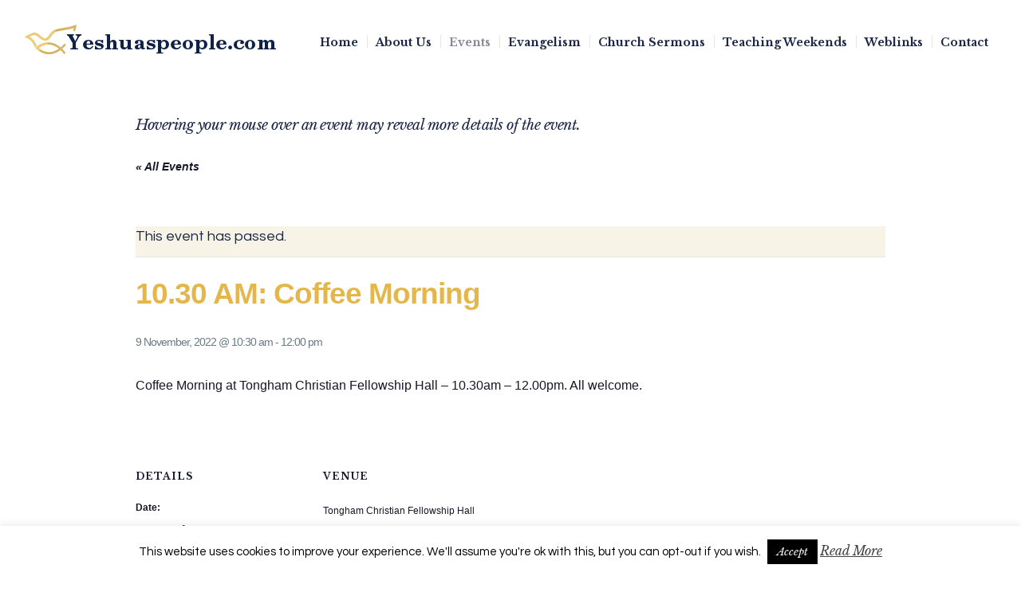

--- FILE ---
content_type: text/html; charset=UTF-8
request_url: https://yeshuaspeople.com/tonghamcf/event/10-30-am-coffee-morning-09-11-22/
body_size: 13990
content:
<!DOCTYPE html>
<html lang="en-GB" class="cmsmasters_html">
<head>
<meta charset="UTF-8" />
<meta name="viewport" content="width=device-width, initial-scale=1, maximum-scale=1" />
<meta name="format-detection" content="telephone=no" />
<link rel="profile" href="//gmpg.org/xfn/11" />
<link rel="pingback" href="https://yeshuaspeople.com/tonghamcf/xmlrpc.php" />
<link rel='stylesheet' id='tribe-events-views-v2-bootstrap-datepicker-styles-css' href='https://yeshuaspeople.com/tonghamcf/wp-content/plugins/the-events-calendar/vendor/bootstrap-datepicker/css/bootstrap-datepicker.standalone.min.css?ver=5.16.1.1' type='text/css' media='all' />
<link rel='stylesheet' id='tec-variables-skeleton-css' href='https://yeshuaspeople.com/tonghamcf/wp-content/plugins/the-events-calendar/common/src/resources/css/variables-skeleton.min.css?ver=4.15.1' type='text/css' media='all' />
<link rel='stylesheet' id='tribe-common-skeleton-style-css' href='https://yeshuaspeople.com/tonghamcf/wp-content/plugins/the-events-calendar/common/src/resources/css/common-skeleton.min.css?ver=4.15.1' type='text/css' media='all' />
<link rel='stylesheet' id='tribe-tooltipster-css-css' href='https://yeshuaspeople.com/tonghamcf/wp-content/plugins/the-events-calendar/common/vendor/tooltipster/tooltipster.bundle.min.css?ver=4.15.1' type='text/css' media='all' />
<link rel='stylesheet' id='tribe-events-views-v2-skeleton-css' href='https://yeshuaspeople.com/tonghamcf/wp-content/plugins/the-events-calendar/src/resources/css/views-skeleton.min.css?ver=5.16.1.1' type='text/css' media='all' />
<link rel='stylesheet' id='tec-variables-full-css' href='https://yeshuaspeople.com/tonghamcf/wp-content/plugins/the-events-calendar/common/src/resources/css/variables-full.min.css?ver=4.15.1' type='text/css' media='all' />
<link rel='stylesheet' id='tribe-common-full-style-css' href='https://yeshuaspeople.com/tonghamcf/wp-content/plugins/the-events-calendar/common/src/resources/css/common-full.min.css?ver=4.15.1' type='text/css' media='all' />
<link rel='stylesheet' id='tribe-events-views-v2-full-css' href='https://yeshuaspeople.com/tonghamcf/wp-content/plugins/the-events-calendar/src/resources/css/views-full.min.css?ver=5.16.1.1' type='text/css' media='all' />
<meta name='robots' content='index, follow, max-image-preview:large, max-snippet:-1, max-video-preview:-1' />

	<!-- This site is optimized with the Yoast SEO plugin v22.6 - https://yoast.com/wordpress/plugins/seo/ -->
	<title>10.30 AM: Coffee Morning - yeshuaspeople.com</title>
	<link rel="canonical" href="https://yeshuaspeople.com/tonghamcf/event/10-30-am-coffee-morning-09-11-22/" />
	<meta property="og:locale" content="en_GB" />
	<meta property="og:type" content="article" />
	<meta property="og:title" content="10.30 AM: Coffee Morning - yeshuaspeople.com" />
	<meta property="og:description" content="Coffee Morning at Tongham Christian Fellowship Hall – 10.30am – 12.00pm. All welcome." />
	<meta property="og:url" content="https://yeshuaspeople.com/tonghamcf/event/10-30-am-coffee-morning-09-11-22/" />
	<meta property="og:site_name" content="yeshuaspeople.com" />
	<meta property="article:modified_time" content="2019-03-26T08:09:04+00:00" />
	<meta name="twitter:card" content="summary_large_image" />
	<script type="application/ld+json" class="yoast-schema-graph">{"@context":"https://schema.org","@graph":[{"@type":"WebPage","@id":"https://yeshuaspeople.com/tonghamcf/event/10-30-am-coffee-morning-09-11-22/","url":"https://yeshuaspeople.com/tonghamcf/event/10-30-am-coffee-morning-09-11-22/","name":"10.30 AM: Coffee Morning - yeshuaspeople.com","isPartOf":{"@id":"https://yeshuaspeople.com/tonghamcf/#website"},"datePublished":"2019-02-24T21:16:56+00:00","dateModified":"2019-03-26T08:09:04+00:00","breadcrumb":{"@id":"https://yeshuaspeople.com/tonghamcf/event/10-30-am-coffee-morning-09-11-22/#breadcrumb"},"inLanguage":"en-GB","potentialAction":[{"@type":"ReadAction","target":["https://yeshuaspeople.com/tonghamcf/event/10-30-am-coffee-morning-09-11-22/"]}]},{"@type":"BreadcrumbList","@id":"https://yeshuaspeople.com/tonghamcf/event/10-30-am-coffee-morning-09-11-22/#breadcrumb","itemListElement":[{"@type":"ListItem","position":1,"name":"Home","item":"https://yeshuaspeople.com/tonghamcf/"},{"@type":"ListItem","position":2,"name":"Events","item":"https://yeshuaspeople.com/tonghamcf/events/"},{"@type":"ListItem","position":3,"name":"10.30 AM: Coffee Morning"}]},{"@type":"WebSite","@id":"https://yeshuaspeople.com/tonghamcf/#website","url":"https://yeshuaspeople.com/tonghamcf/","name":"yeshuaspeople.com","description":"Tongham Christian Fellowship","potentialAction":[{"@type":"SearchAction","target":{"@type":"EntryPoint","urlTemplate":"https://yeshuaspeople.com/tonghamcf/?s={search_term_string}"},"query-input":"required name=search_term_string"}],"inLanguage":"en-GB"}]}</script>
	<!-- / Yoast SEO plugin. -->


<link rel='dns-prefetch' href='//fonts.googleapis.com' />
<link rel="alternate" type="application/rss+xml" title="yeshuaspeople.com &raquo; Feed" href="https://yeshuaspeople.com/tonghamcf/feed/" />
<link rel="alternate" type="application/rss+xml" title="yeshuaspeople.com &raquo; Comments Feed" href="https://yeshuaspeople.com/tonghamcf/comments/feed/" />
<link rel="alternate" type="text/calendar" title="yeshuaspeople.com &raquo; iCal Feed" href="https://yeshuaspeople.com/tonghamcf/events/?ical=1" />
<script type="text/javascript">
window._wpemojiSettings = {"baseUrl":"https:\/\/s.w.org\/images\/core\/emoji\/14.0.0\/72x72\/","ext":".png","svgUrl":"https:\/\/s.w.org\/images\/core\/emoji\/14.0.0\/svg\/","svgExt":".svg","source":{"concatemoji":"https:\/\/yeshuaspeople.com\/tonghamcf\/wp-includes\/js\/wp-emoji-release.min.js?ver=6.3.7"}};
/*! This file is auto-generated */
!function(i,n){var o,s,e;function c(e){try{var t={supportTests:e,timestamp:(new Date).valueOf()};sessionStorage.setItem(o,JSON.stringify(t))}catch(e){}}function p(e,t,n){e.clearRect(0,0,e.canvas.width,e.canvas.height),e.fillText(t,0,0);var t=new Uint32Array(e.getImageData(0,0,e.canvas.width,e.canvas.height).data),r=(e.clearRect(0,0,e.canvas.width,e.canvas.height),e.fillText(n,0,0),new Uint32Array(e.getImageData(0,0,e.canvas.width,e.canvas.height).data));return t.every(function(e,t){return e===r[t]})}function u(e,t,n){switch(t){case"flag":return n(e,"\ud83c\udff3\ufe0f\u200d\u26a7\ufe0f","\ud83c\udff3\ufe0f\u200b\u26a7\ufe0f")?!1:!n(e,"\ud83c\uddfa\ud83c\uddf3","\ud83c\uddfa\u200b\ud83c\uddf3")&&!n(e,"\ud83c\udff4\udb40\udc67\udb40\udc62\udb40\udc65\udb40\udc6e\udb40\udc67\udb40\udc7f","\ud83c\udff4\u200b\udb40\udc67\u200b\udb40\udc62\u200b\udb40\udc65\u200b\udb40\udc6e\u200b\udb40\udc67\u200b\udb40\udc7f");case"emoji":return!n(e,"\ud83e\udef1\ud83c\udffb\u200d\ud83e\udef2\ud83c\udfff","\ud83e\udef1\ud83c\udffb\u200b\ud83e\udef2\ud83c\udfff")}return!1}function f(e,t,n){var r="undefined"!=typeof WorkerGlobalScope&&self instanceof WorkerGlobalScope?new OffscreenCanvas(300,150):i.createElement("canvas"),a=r.getContext("2d",{willReadFrequently:!0}),o=(a.textBaseline="top",a.font="600 32px Arial",{});return e.forEach(function(e){o[e]=t(a,e,n)}),o}function t(e){var t=i.createElement("script");t.src=e,t.defer=!0,i.head.appendChild(t)}"undefined"!=typeof Promise&&(o="wpEmojiSettingsSupports",s=["flag","emoji"],n.supports={everything:!0,everythingExceptFlag:!0},e=new Promise(function(e){i.addEventListener("DOMContentLoaded",e,{once:!0})}),new Promise(function(t){var n=function(){try{var e=JSON.parse(sessionStorage.getItem(o));if("object"==typeof e&&"number"==typeof e.timestamp&&(new Date).valueOf()<e.timestamp+604800&&"object"==typeof e.supportTests)return e.supportTests}catch(e){}return null}();if(!n){if("undefined"!=typeof Worker&&"undefined"!=typeof OffscreenCanvas&&"undefined"!=typeof URL&&URL.createObjectURL&&"undefined"!=typeof Blob)try{var e="postMessage("+f.toString()+"("+[JSON.stringify(s),u.toString(),p.toString()].join(",")+"));",r=new Blob([e],{type:"text/javascript"}),a=new Worker(URL.createObjectURL(r),{name:"wpTestEmojiSupports"});return void(a.onmessage=function(e){c(n=e.data),a.terminate(),t(n)})}catch(e){}c(n=f(s,u,p))}t(n)}).then(function(e){for(var t in e)n.supports[t]=e[t],n.supports.everything=n.supports.everything&&n.supports[t],"flag"!==t&&(n.supports.everythingExceptFlag=n.supports.everythingExceptFlag&&n.supports[t]);n.supports.everythingExceptFlag=n.supports.everythingExceptFlag&&!n.supports.flag,n.DOMReady=!1,n.readyCallback=function(){n.DOMReady=!0}}).then(function(){return e}).then(function(){var e;n.supports.everything||(n.readyCallback(),(e=n.source||{}).concatemoji?t(e.concatemoji):e.wpemoji&&e.twemoji&&(t(e.twemoji),t(e.wpemoji)))}))}((window,document),window._wpemojiSettings);
</script>
<style type="text/css">
img.wp-smiley,
img.emoji {
	display: inline !important;
	border: none !important;
	box-shadow: none !important;
	height: 1em !important;
	width: 1em !important;
	margin: 0 0.07em !important;
	vertical-align: -0.1em !important;
	background: none !important;
	padding: 0 !important;
}
</style>
	<link rel='stylesheet' id='tribe-events-v2-single-skeleton-css' href='https://yeshuaspeople.com/tonghamcf/wp-content/plugins/the-events-calendar/src/resources/css/tribe-events-single-skeleton.min.css?ver=5.16.1.1' type='text/css' media='all' />
<link rel='stylesheet' id='tribe-events-v2-single-skeleton-full-css' href='https://yeshuaspeople.com/tonghamcf/wp-content/plugins/the-events-calendar/src/resources/css/tribe-events-single-full.min.css?ver=5.16.1.1' type='text/css' media='all' />
<link rel='stylesheet' id='wp-block-library-css' href='https://yeshuaspeople.com/tonghamcf/wp-includes/css/dist/block-library/style.min.css?ver=6.3.7' type='text/css' media='all' />
<style id='classic-theme-styles-inline-css' type='text/css'>
/*! This file is auto-generated */
.wp-block-button__link{color:#fff;background-color:#32373c;border-radius:9999px;box-shadow:none;text-decoration:none;padding:calc(.667em + 2px) calc(1.333em + 2px);font-size:1.125em}.wp-block-file__button{background:#32373c;color:#fff;text-decoration:none}
</style>
<style id='global-styles-inline-css' type='text/css'>
body{--wp--preset--color--black: #000000;--wp--preset--color--cyan-bluish-gray: #abb8c3;--wp--preset--color--white: #ffffff;--wp--preset--color--pale-pink: #f78da7;--wp--preset--color--vivid-red: #cf2e2e;--wp--preset--color--luminous-vivid-orange: #ff6900;--wp--preset--color--luminous-vivid-amber: #fcb900;--wp--preset--color--light-green-cyan: #7bdcb5;--wp--preset--color--vivid-green-cyan: #00d084;--wp--preset--color--pale-cyan-blue: #8ed1fc;--wp--preset--color--vivid-cyan-blue: #0693e3;--wp--preset--color--vivid-purple: #9b51e0;--wp--preset--color--color-1: #6a7a83;--wp--preset--color--color-2: #e6c068;--wp--preset--color--color-3: #ac9052;--wp--preset--color--color-4: #1c2647;--wp--preset--color--color-5: #ffffff;--wp--preset--color--color-6: #f7f3e6;--wp--preset--color--color-7: #e9e5de;--wp--preset--gradient--vivid-cyan-blue-to-vivid-purple: linear-gradient(135deg,rgba(6,147,227,1) 0%,rgb(155,81,224) 100%);--wp--preset--gradient--light-green-cyan-to-vivid-green-cyan: linear-gradient(135deg,rgb(122,220,180) 0%,rgb(0,208,130) 100%);--wp--preset--gradient--luminous-vivid-amber-to-luminous-vivid-orange: linear-gradient(135deg,rgba(252,185,0,1) 0%,rgba(255,105,0,1) 100%);--wp--preset--gradient--luminous-vivid-orange-to-vivid-red: linear-gradient(135deg,rgba(255,105,0,1) 0%,rgb(207,46,46) 100%);--wp--preset--gradient--very-light-gray-to-cyan-bluish-gray: linear-gradient(135deg,rgb(238,238,238) 0%,rgb(169,184,195) 100%);--wp--preset--gradient--cool-to-warm-spectrum: linear-gradient(135deg,rgb(74,234,220) 0%,rgb(151,120,209) 20%,rgb(207,42,186) 40%,rgb(238,44,130) 60%,rgb(251,105,98) 80%,rgb(254,248,76) 100%);--wp--preset--gradient--blush-light-purple: linear-gradient(135deg,rgb(255,206,236) 0%,rgb(152,150,240) 100%);--wp--preset--gradient--blush-bordeaux: linear-gradient(135deg,rgb(254,205,165) 0%,rgb(254,45,45) 50%,rgb(107,0,62) 100%);--wp--preset--gradient--luminous-dusk: linear-gradient(135deg,rgb(255,203,112) 0%,rgb(199,81,192) 50%,rgb(65,88,208) 100%);--wp--preset--gradient--pale-ocean: linear-gradient(135deg,rgb(255,245,203) 0%,rgb(182,227,212) 50%,rgb(51,167,181) 100%);--wp--preset--gradient--electric-grass: linear-gradient(135deg,rgb(202,248,128) 0%,rgb(113,206,126) 100%);--wp--preset--gradient--midnight: linear-gradient(135deg,rgb(2,3,129) 0%,rgb(40,116,252) 100%);--wp--preset--font-size--small: 13px;--wp--preset--font-size--medium: 20px;--wp--preset--font-size--large: 36px;--wp--preset--font-size--x-large: 42px;--wp--preset--spacing--20: 0.44rem;--wp--preset--spacing--30: 0.67rem;--wp--preset--spacing--40: 1rem;--wp--preset--spacing--50: 1.5rem;--wp--preset--spacing--60: 2.25rem;--wp--preset--spacing--70: 3.38rem;--wp--preset--spacing--80: 5.06rem;--wp--preset--shadow--natural: 6px 6px 9px rgba(0, 0, 0, 0.2);--wp--preset--shadow--deep: 12px 12px 50px rgba(0, 0, 0, 0.4);--wp--preset--shadow--sharp: 6px 6px 0px rgba(0, 0, 0, 0.2);--wp--preset--shadow--outlined: 6px 6px 0px -3px rgba(255, 255, 255, 1), 6px 6px rgba(0, 0, 0, 1);--wp--preset--shadow--crisp: 6px 6px 0px rgba(0, 0, 0, 1);}:where(.is-layout-flex){gap: 0.5em;}:where(.is-layout-grid){gap: 0.5em;}body .is-layout-flow > .alignleft{float: left;margin-inline-start: 0;margin-inline-end: 2em;}body .is-layout-flow > .alignright{float: right;margin-inline-start: 2em;margin-inline-end: 0;}body .is-layout-flow > .aligncenter{margin-left: auto !important;margin-right: auto !important;}body .is-layout-constrained > .alignleft{float: left;margin-inline-start: 0;margin-inline-end: 2em;}body .is-layout-constrained > .alignright{float: right;margin-inline-start: 2em;margin-inline-end: 0;}body .is-layout-constrained > .aligncenter{margin-left: auto !important;margin-right: auto !important;}body .is-layout-constrained > :where(:not(.alignleft):not(.alignright):not(.alignfull)){max-width: var(--wp--style--global--content-size);margin-left: auto !important;margin-right: auto !important;}body .is-layout-constrained > .alignwide{max-width: var(--wp--style--global--wide-size);}body .is-layout-flex{display: flex;}body .is-layout-flex{flex-wrap: wrap;align-items: center;}body .is-layout-flex > *{margin: 0;}body .is-layout-grid{display: grid;}body .is-layout-grid > *{margin: 0;}:where(.wp-block-columns.is-layout-flex){gap: 2em;}:where(.wp-block-columns.is-layout-grid){gap: 2em;}:where(.wp-block-post-template.is-layout-flex){gap: 1.25em;}:where(.wp-block-post-template.is-layout-grid){gap: 1.25em;}.has-black-color{color: var(--wp--preset--color--black) !important;}.has-cyan-bluish-gray-color{color: var(--wp--preset--color--cyan-bluish-gray) !important;}.has-white-color{color: var(--wp--preset--color--white) !important;}.has-pale-pink-color{color: var(--wp--preset--color--pale-pink) !important;}.has-vivid-red-color{color: var(--wp--preset--color--vivid-red) !important;}.has-luminous-vivid-orange-color{color: var(--wp--preset--color--luminous-vivid-orange) !important;}.has-luminous-vivid-amber-color{color: var(--wp--preset--color--luminous-vivid-amber) !important;}.has-light-green-cyan-color{color: var(--wp--preset--color--light-green-cyan) !important;}.has-vivid-green-cyan-color{color: var(--wp--preset--color--vivid-green-cyan) !important;}.has-pale-cyan-blue-color{color: var(--wp--preset--color--pale-cyan-blue) !important;}.has-vivid-cyan-blue-color{color: var(--wp--preset--color--vivid-cyan-blue) !important;}.has-vivid-purple-color{color: var(--wp--preset--color--vivid-purple) !important;}.has-black-background-color{background-color: var(--wp--preset--color--black) !important;}.has-cyan-bluish-gray-background-color{background-color: var(--wp--preset--color--cyan-bluish-gray) !important;}.has-white-background-color{background-color: var(--wp--preset--color--white) !important;}.has-pale-pink-background-color{background-color: var(--wp--preset--color--pale-pink) !important;}.has-vivid-red-background-color{background-color: var(--wp--preset--color--vivid-red) !important;}.has-luminous-vivid-orange-background-color{background-color: var(--wp--preset--color--luminous-vivid-orange) !important;}.has-luminous-vivid-amber-background-color{background-color: var(--wp--preset--color--luminous-vivid-amber) !important;}.has-light-green-cyan-background-color{background-color: var(--wp--preset--color--light-green-cyan) !important;}.has-vivid-green-cyan-background-color{background-color: var(--wp--preset--color--vivid-green-cyan) !important;}.has-pale-cyan-blue-background-color{background-color: var(--wp--preset--color--pale-cyan-blue) !important;}.has-vivid-cyan-blue-background-color{background-color: var(--wp--preset--color--vivid-cyan-blue) !important;}.has-vivid-purple-background-color{background-color: var(--wp--preset--color--vivid-purple) !important;}.has-black-border-color{border-color: var(--wp--preset--color--black) !important;}.has-cyan-bluish-gray-border-color{border-color: var(--wp--preset--color--cyan-bluish-gray) !important;}.has-white-border-color{border-color: var(--wp--preset--color--white) !important;}.has-pale-pink-border-color{border-color: var(--wp--preset--color--pale-pink) !important;}.has-vivid-red-border-color{border-color: var(--wp--preset--color--vivid-red) !important;}.has-luminous-vivid-orange-border-color{border-color: var(--wp--preset--color--luminous-vivid-orange) !important;}.has-luminous-vivid-amber-border-color{border-color: var(--wp--preset--color--luminous-vivid-amber) !important;}.has-light-green-cyan-border-color{border-color: var(--wp--preset--color--light-green-cyan) !important;}.has-vivid-green-cyan-border-color{border-color: var(--wp--preset--color--vivid-green-cyan) !important;}.has-pale-cyan-blue-border-color{border-color: var(--wp--preset--color--pale-cyan-blue) !important;}.has-vivid-cyan-blue-border-color{border-color: var(--wp--preset--color--vivid-cyan-blue) !important;}.has-vivid-purple-border-color{border-color: var(--wp--preset--color--vivid-purple) !important;}.has-vivid-cyan-blue-to-vivid-purple-gradient-background{background: var(--wp--preset--gradient--vivid-cyan-blue-to-vivid-purple) !important;}.has-light-green-cyan-to-vivid-green-cyan-gradient-background{background: var(--wp--preset--gradient--light-green-cyan-to-vivid-green-cyan) !important;}.has-luminous-vivid-amber-to-luminous-vivid-orange-gradient-background{background: var(--wp--preset--gradient--luminous-vivid-amber-to-luminous-vivid-orange) !important;}.has-luminous-vivid-orange-to-vivid-red-gradient-background{background: var(--wp--preset--gradient--luminous-vivid-orange-to-vivid-red) !important;}.has-very-light-gray-to-cyan-bluish-gray-gradient-background{background: var(--wp--preset--gradient--very-light-gray-to-cyan-bluish-gray) !important;}.has-cool-to-warm-spectrum-gradient-background{background: var(--wp--preset--gradient--cool-to-warm-spectrum) !important;}.has-blush-light-purple-gradient-background{background: var(--wp--preset--gradient--blush-light-purple) !important;}.has-blush-bordeaux-gradient-background{background: var(--wp--preset--gradient--blush-bordeaux) !important;}.has-luminous-dusk-gradient-background{background: var(--wp--preset--gradient--luminous-dusk) !important;}.has-pale-ocean-gradient-background{background: var(--wp--preset--gradient--pale-ocean) !important;}.has-electric-grass-gradient-background{background: var(--wp--preset--gradient--electric-grass) !important;}.has-midnight-gradient-background{background: var(--wp--preset--gradient--midnight) !important;}.has-small-font-size{font-size: var(--wp--preset--font-size--small) !important;}.has-medium-font-size{font-size: var(--wp--preset--font-size--medium) !important;}.has-large-font-size{font-size: var(--wp--preset--font-size--large) !important;}.has-x-large-font-size{font-size: var(--wp--preset--font-size--x-large) !important;}
.wp-block-navigation a:where(:not(.wp-element-button)){color: inherit;}
:where(.wp-block-post-template.is-layout-flex){gap: 1.25em;}:where(.wp-block-post-template.is-layout-grid){gap: 1.25em;}
:where(.wp-block-columns.is-layout-flex){gap: 2em;}:where(.wp-block-columns.is-layout-grid){gap: 2em;}
.wp-block-pullquote{font-size: 1.5em;line-height: 1.6;}
</style>
<link rel='stylesheet' id='contact-form-7-css' href='https://yeshuaspeople.com/tonghamcf/wp-content/plugins/contact-form-7/includes/css/styles.css?ver=5.9.8' type='text/css' media='all' />
<link rel='stylesheet' id='cookie-law-info-css' href='https://yeshuaspeople.com/tonghamcf/wp-content/plugins/cookie-law-info/legacy/public/css/cookie-law-info-public.css?ver=3.3.9.1' type='text/css' media='all' />
<link rel='stylesheet' id='cookie-law-info-gdpr-css' href='https://yeshuaspeople.com/tonghamcf/wp-content/plugins/cookie-law-info/legacy/public/css/cookie-law-info-gdpr.css?ver=3.3.9.1' type='text/css' media='all' />
<link rel='stylesheet' id='timetable_gtip2_style-css' href='https://yeshuaspeople.com/tonghamcf/wp-content/plugins/timetable/style/jquery.qtip.css?ver=6.3.7' type='text/css' media='all' />
<link rel='stylesheet' id='timetable_font_lato-css' href='//fonts.googleapis.com/css?family=Lato%3A400%2C700&#038;ver=6.3.7' type='text/css' media='all' />
<link rel='stylesheet' id='salvation-theme-style-css' href='https://yeshuaspeople.com/tonghamcf/wp-content/themes/salvation/style.css?ver=1.0.0' type='text/css' media='screen, print' />
<link rel='stylesheet' id='salvation-style-css' href='https://yeshuaspeople.com/tonghamcf/wp-content/themes/salvation/theme-framework/theme-style/css/style.css?ver=1.0.0' type='text/css' media='screen, print' />
<style id='salvation-style-inline-css' type='text/css'>

	.header_mid .header_mid_inner .logo_wrap {
		width : 320px;
	}

	.header_mid_inner .logo img.logo_retina {
		width : 160px;
	}


			.headline_color {
				background-color:#e6c068;
			}
			
		.headline_aligner {
			min-height:200px;
		}
		

	.header_top {
		height : 32px;
	}
	
	.header_mid {
		height : 100px;
	}
	
	.header_bot {
		height : 60px;
	}
	
	#page.cmsmasters_heading_after_header #middle, 
	#page.cmsmasters_heading_under_header #middle .headline .headline_outer {
		padding-top : 100px;
	}
	
	#page.cmsmasters_heading_after_header.enable_header_top #middle, 
	#page.cmsmasters_heading_under_header.enable_header_top #middle .headline .headline_outer {
		padding-top : 132px;
	}
	
	#page.cmsmasters_heading_after_header.enable_header_bottom #middle, 
	#page.cmsmasters_heading_under_header.enable_header_bottom #middle .headline .headline_outer {
		padding-top : 160px;
	}
	
	#page.cmsmasters_heading_after_header.enable_header_top.enable_header_bottom #middle, 
	#page.cmsmasters_heading_under_header.enable_header_top.enable_header_bottom #middle .headline .headline_outer {
		padding-top : 192px;
	}
	
	@media only screen and (max-width: 1024px) {
		.header_top,
		.header_mid,
		.header_bot {
			height : auto;
		}
		
		.header_mid .header_mid_inner > div {
			height : 100px;
		}
		
		.header_bot .header_bot_inner > div {
			height : 60px;
		}
		
		#page.cmsmasters_heading_after_header #middle, 
		#page.cmsmasters_heading_under_header #middle .headline .headline_outer, 
		#page.cmsmasters_heading_after_header.enable_header_top #middle, 
		#page.cmsmasters_heading_under_header.enable_header_top #middle .headline .headline_outer, 
		#page.cmsmasters_heading_after_header.enable_header_bottom #middle, 
		#page.cmsmasters_heading_under_header.enable_header_bottom #middle .headline .headline_outer, 
		#page.cmsmasters_heading_after_header.enable_header_top.enable_header_bottom #middle, 
		#page.cmsmasters_heading_under_header.enable_header_top.enable_header_bottom #middle .headline .headline_outer {
			padding-top : 0 !important;
		}
	}
	
	@media only screen and (max-width: 768px) {
		.header_mid .header_mid_inner > div, 
		.header_bot .header_bot_inner > div {
			height:auto;
		}
	}

</style>
<link rel='stylesheet' id='salvation-adaptive-css' href='https://yeshuaspeople.com/tonghamcf/wp-content/themes/salvation/theme-framework/theme-style/css/adaptive.css?ver=1.0.0' type='text/css' media='screen, print' />
<link rel='stylesheet' id='salvation-retina-css' href='https://yeshuaspeople.com/tonghamcf/wp-content/themes/salvation/theme-framework/theme-style/css/retina.css?ver=1.0.0' type='text/css' media='screen' />
<link rel='stylesheet' id='salvation-icons-css' href='https://yeshuaspeople.com/tonghamcf/wp-content/themes/salvation/css/fontello.css?ver=1.0.0' type='text/css' media='screen' />
<link rel='stylesheet' id='salvation-icons-custom-css' href='https://yeshuaspeople.com/tonghamcf/wp-content/themes/salvation/theme-vars/theme-style/css/fontello-custom.css?ver=1.0.0' type='text/css' media='screen' />
<link rel='stylesheet' id='animate-css' href='https://yeshuaspeople.com/tonghamcf/wp-content/themes/salvation/css/animate.css?ver=1.0.0' type='text/css' media='screen' />
<link rel='stylesheet' id='ilightbox-css' href='https://yeshuaspeople.com/tonghamcf/wp-content/themes/salvation/css/ilightbox.css?ver=2.2.0' type='text/css' media='screen' />
<link rel='stylesheet' id='ilightbox-skin-dark-css' href='https://yeshuaspeople.com/tonghamcf/wp-content/themes/salvation/css/ilightbox-skins/dark-skin.css?ver=2.2.0' type='text/css' media='screen' />
<link rel='stylesheet' id='salvation-fonts-schemes-css' href='https://yeshuaspeople.com/tonghamcf/wp-content/uploads/cmsmasters_styles/salvation.css?ver=1.0.0' type='text/css' media='screen' />
<link rel='stylesheet' id='google-fonts-css' href='//fonts.googleapis.com/css?family=Questrial%7CLibre+Baskerville%3A400%2C400i%2C700%7CPT+Sans%3A400%2C400italic%2C700%2C700italic&#038;ver=6.3.7' type='text/css' media='all' />
<link rel='stylesheet' id='salvation-theme-vars-style-css' href='https://yeshuaspeople.com/tonghamcf/wp-content/themes/salvation/theme-vars/theme-style/css/vars-style.css?ver=1.0.0' type='text/css' media='screen, print' />
<link rel='stylesheet' id='salvation-gutenberg-frontend-style-css' href='https://yeshuaspeople.com/tonghamcf/wp-content/themes/salvation/gutenberg/cmsmasters-framework/theme-style/css/frontend-style.css?ver=1.0.0' type='text/css' media='screen' />
<link rel='stylesheet' id='salvation-donations-style-css' href='https://yeshuaspeople.com/tonghamcf/wp-content/themes/salvation/cmsmasters-donations/cmsmasters-framework/theme-style/css/plugin-style.css?ver=1.0.0' type='text/css' media='screen' />
<link rel='stylesheet' id='salvation-donations-adaptive-css' href='https://yeshuaspeople.com/tonghamcf/wp-content/themes/salvation/cmsmasters-donations/cmsmasters-framework/theme-style/css/plugin-adaptive.css?ver=1.0.0' type='text/css' media='screen' />
<link rel='stylesheet' id='salvation-sermons-style-css' href='https://yeshuaspeople.com/tonghamcf/wp-content/themes/salvation/cmsmasters-sermons/cmsmasters-framework/theme-style/css/plugin-style.css?ver=1.0.0' type='text/css' media='screen' />
<link rel='stylesheet' id='salvation-sermons-adaptive-css' href='https://yeshuaspeople.com/tonghamcf/wp-content/themes/salvation/cmsmasters-sermons/cmsmasters-framework/theme-style/css/plugin-adaptive.css?ver=1.0.0' type='text/css' media='screen' />
<link rel='stylesheet' id='salvation-tribe-events-v2-style-css' href='https://yeshuaspeople.com/tonghamcf/wp-content/themes/salvation/tribe-events/cmsmasters-framework/theme-style/css/plugin-v2-style.css?ver=1.0.0' type='text/css' media='screen' />
<link rel='stylesheet' id='salvation-timetable-style-css' href='https://yeshuaspeople.com/tonghamcf/wp-content/themes/salvation/timetable/cmsmasters-framework/theme-style/css/plugin-style.css?ver=1.0.0' type='text/css' media='screen' />
<link rel='stylesheet' id='salvation-timetable-adaptive-css' href='https://yeshuaspeople.com/tonghamcf/wp-content/themes/salvation/timetable/cmsmasters-framework/theme-style/css/plugin-adaptive.css?ver=1.0.0' type='text/css' media='screen' />
<script type='text/javascript' src='https://yeshuaspeople.com/tonghamcf/wp-includes/js/jquery/jquery.min.js?ver=3.7.0' id='jquery-core-js'></script>
<script type='text/javascript' src='https://yeshuaspeople.com/tonghamcf/wp-includes/js/jquery/jquery-migrate.min.js?ver=3.4.1' id='jquery-migrate-js'></script>
<script type='text/javascript' src='https://yeshuaspeople.com/tonghamcf/wp-content/plugins/the-events-calendar/common/src/resources/js/tribe-common.min.js?ver=4.15.1' id='tribe-common-js'></script>
<script type='text/javascript' src='https://yeshuaspeople.com/tonghamcf/wp-content/plugins/the-events-calendar/src/resources/js/views/breakpoints.js?ver=5.16.1.1' id='tribe-events-views-v2-breakpoints-js'></script>
<script type='text/javascript' id='cookie-law-info-js-extra'>
/* <![CDATA[ */
var Cli_Data = {"nn_cookie_ids":[],"cookielist":[],"non_necessary_cookies":[],"ccpaEnabled":"","ccpaRegionBased":"","ccpaBarEnabled":"","strictlyEnabled":["necessary","obligatoire"],"ccpaType":"gdpr","js_blocking":"","custom_integration":"","triggerDomRefresh":"","secure_cookies":""};
var cli_cookiebar_settings = {"animate_speed_hide":"500","animate_speed_show":"500","background":"#FFF","border":"#b1a6a6c2","border_on":"","button_1_button_colour":"#000","button_1_button_hover":"#000000","button_1_link_colour":"#fff","button_1_as_button":"1","button_1_new_win":"","button_2_button_colour":"#333","button_2_button_hover":"#292929","button_2_link_colour":"#444","button_2_as_button":"","button_2_hidebar":"","button_3_button_colour":"#000","button_3_button_hover":"#000000","button_3_link_colour":"#fff","button_3_as_button":"1","button_3_new_win":"","button_4_button_colour":"#000","button_4_button_hover":"#000000","button_4_link_colour":"#fff","button_4_as_button":"1","button_7_button_colour":"#61a229","button_7_button_hover":"#4e8221","button_7_link_colour":"#fff","button_7_as_button":"1","button_7_new_win":"","font_family":"inherit","header_fix":"","notify_animate_hide":"","notify_animate_show":"","notify_div_id":"#cookie-law-info-bar","notify_position_horizontal":"right","notify_position_vertical":"bottom","scroll_close":"","scroll_close_reload":"","accept_close_reload":"","reject_close_reload":"","showagain_tab":"","showagain_background":"#fff","showagain_border":"#000","showagain_div_id":"#cookie-law-info-again","showagain_x_position":"100px","text":"#000","show_once_yn":"","show_once":"10000","logging_on":"","as_popup":"","popup_overlay":"1","bar_heading_text":"","cookie_bar_as":"banner","popup_showagain_position":"bottom-right","widget_position":"left"};
var log_object = {"ajax_url":"https:\/\/yeshuaspeople.com\/tonghamcf\/wp-admin\/admin-ajax.php"};
/* ]]> */
</script>
<script type='text/javascript' src='https://yeshuaspeople.com/tonghamcf/wp-content/plugins/cookie-law-info/legacy/public/js/cookie-law-info-public.js?ver=3.3.9.1' id='cookie-law-info-js'></script>
<script type='text/javascript' src='https://yeshuaspeople.com/tonghamcf/wp-content/themes/salvation/js/debounced-resize.min.js?ver=1.0.0' id='debounced-resize-js'></script>
<script type='text/javascript' src='https://yeshuaspeople.com/tonghamcf/wp-content/themes/salvation/js/modernizr.min.js?ver=1.0.0' id='modernizr-js'></script>
<script type='text/javascript' src='https://yeshuaspeople.com/tonghamcf/wp-content/themes/salvation/js/respond.min.js?ver=1.0.0' id='respond-js'></script>
<script type='text/javascript' src='https://yeshuaspeople.com/tonghamcf/wp-content/themes/salvation/js/jquery.iLightBox.min.js?ver=2.2.0' id='iLightBox-js'></script>
<link rel="https://api.w.org/" href="https://yeshuaspeople.com/tonghamcf/wp-json/" /><link rel="alternate" type="application/json" href="https://yeshuaspeople.com/tonghamcf/wp-json/wp/v2/tribe_events/15509" /><link rel="EditURI" type="application/rsd+xml" title="RSD" href="https://yeshuaspeople.com/tonghamcf/xmlrpc.php?rsd" />
<meta name="generator" content="WordPress 6.3.7" />
<link rel='shortlink' href='https://yeshuaspeople.com/tonghamcf/?p=15509' />
<link rel="alternate" type="application/json+oembed" href="https://yeshuaspeople.com/tonghamcf/wp-json/oembed/1.0/embed?url=https%3A%2F%2Fyeshuaspeople.com%2Ftonghamcf%2Fevent%2F10-30-am-coffee-morning-09-11-22%2F" />
<link rel="alternate" type="text/xml+oembed" href="https://yeshuaspeople.com/tonghamcf/wp-json/oembed/1.0/embed?url=https%3A%2F%2Fyeshuaspeople.com%2Ftonghamcf%2Fevent%2F10-30-am-coffee-morning-09-11-22%2F&#038;format=xml" />
<meta name="tec-api-version" content="v1"><meta name="tec-api-origin" content="https://yeshuaspeople.com/tonghamcf"><link rel="alternate" href="https://yeshuaspeople.com/tonghamcf/wp-json/tribe/events/v1/events/15509" /><script type="application/ld+json">
[{"@context":"http://schema.org","@type":"Event","name":"10.30 AM: Coffee Morning","description":"&lt;p&gt;Coffee Morning at Tongham Christian Fellowship Hall \u2013 10.30am \u2013 12.00pm. All welcome.&lt;/p&gt;\\n","url":"https://yeshuaspeople.com/tonghamcf/event/10-30-am-coffee-morning-09-11-22/","eventAttendanceMode":"https://schema.org/OfflineEventAttendanceMode","startDate":"2022-11-09T10:30:00+00:00","endDate":"2022-11-09T12:00:00+00:00","location":{"@type":"Place","name":"Tongham Christian Fellowship Hall","description":"","url":"","address":{"@type":"PostalAddress","streetAddress":"Poyle Road, Tongham","addressRegion":"Surrey","postalCode":"GU10 1DU","addressCountry":"United Kingdom"},"telephone":"","sameAs":""},"performer":"Organization"}]
</script><meta name="generator" content="Powered by Slider Revolution 6.6.14 - responsive, Mobile-Friendly Slider Plugin for WordPress with comfortable drag and drop interface." />
<script>function setREVStartSize(e){
			//window.requestAnimationFrame(function() {
				window.RSIW = window.RSIW===undefined ? window.innerWidth : window.RSIW;
				window.RSIH = window.RSIH===undefined ? window.innerHeight : window.RSIH;
				try {
					var pw = document.getElementById(e.c).parentNode.offsetWidth,
						newh;
					pw = pw===0 || isNaN(pw) || (e.l=="fullwidth" || e.layout=="fullwidth") ? window.RSIW : pw;
					e.tabw = e.tabw===undefined ? 0 : parseInt(e.tabw);
					e.thumbw = e.thumbw===undefined ? 0 : parseInt(e.thumbw);
					e.tabh = e.tabh===undefined ? 0 : parseInt(e.tabh);
					e.thumbh = e.thumbh===undefined ? 0 : parseInt(e.thumbh);
					e.tabhide = e.tabhide===undefined ? 0 : parseInt(e.tabhide);
					e.thumbhide = e.thumbhide===undefined ? 0 : parseInt(e.thumbhide);
					e.mh = e.mh===undefined || e.mh=="" || e.mh==="auto" ? 0 : parseInt(e.mh,0);
					if(e.layout==="fullscreen" || e.l==="fullscreen")
						newh = Math.max(e.mh,window.RSIH);
					else{
						e.gw = Array.isArray(e.gw) ? e.gw : [e.gw];
						for (var i in e.rl) if (e.gw[i]===undefined || e.gw[i]===0) e.gw[i] = e.gw[i-1];
						e.gh = e.el===undefined || e.el==="" || (Array.isArray(e.el) && e.el.length==0)? e.gh : e.el;
						e.gh = Array.isArray(e.gh) ? e.gh : [e.gh];
						for (var i in e.rl) if (e.gh[i]===undefined || e.gh[i]===0) e.gh[i] = e.gh[i-1];
											
						var nl = new Array(e.rl.length),
							ix = 0,
							sl;
						e.tabw = e.tabhide>=pw ? 0 : e.tabw;
						e.thumbw = e.thumbhide>=pw ? 0 : e.thumbw;
						e.tabh = e.tabhide>=pw ? 0 : e.tabh;
						e.thumbh = e.thumbhide>=pw ? 0 : e.thumbh;
						for (var i in e.rl) nl[i] = e.rl[i]<window.RSIW ? 0 : e.rl[i];
						sl = nl[0];
						for (var i in nl) if (sl>nl[i] && nl[i]>0) { sl = nl[i]; ix=i;}
						var m = pw>(e.gw[ix]+e.tabw+e.thumbw) ? 1 : (pw-(e.tabw+e.thumbw)) / (e.gw[ix]);
						newh =  (e.gh[ix] * m) + (e.tabh + e.thumbh);
					}
					var el = document.getElementById(e.c);
					if (el!==null && el) el.style.height = newh+"px";
					el = document.getElementById(e.c+"_wrapper");
					if (el!==null && el) {
						el.style.height = newh+"px";
						el.style.display = "block";
					}
				} catch(e){
					console.log("Failure at Presize of Slider:" + e)
				}
			//});
		  };</script>
</head>
<body class="tribe_events-template-default single single-tribe_events postid-15509 tribe-no-js page-template-home-ck3rp63lnxp0-public_html-tonghamcf-wp-content-themes-salvation-page-php tribe-filter-live">


<!-- _________________________ Start Page _________________________ -->
<div id="page" class="chrome_only cmsmasters_liquid fixed_header cmsmasters_heading_under_header cmsmasters_tribe_events_views_v2 cmsmasters_tribe_events_style_mode_tribe hfeed site">

<!-- _________________________ Start Main _________________________ -->
<div id="main">
	
<!-- _________________________ Start Header _________________________ -->
<header id="header" class="header_fullwidth">
	<div class="header_mid" data-height="100"><div class="header_mid_outer"><div class="header_mid_inner"><div class="logo_wrap"><a href="https://yeshuaspeople.com/tonghamcf/" title="yeshuaspeople.com" class="logo">
	<img src="https://yeshuaspeople.com/tonghamcf/wp-content/uploads/2019/02/logo.png" alt="yeshuaspeople.com" /><img class="logo_retina" src="https://yeshuaspeople.com/tonghamcf/wp-content/uploads/2019/02/logo.png" alt="yeshuaspeople.com" width="160" height="20" /></a>
</div><div class="resp_mid_nav_wrap"><div class="resp_mid_nav_outer"><a class="responsive_nav resp_mid_nav" href="javascript:void(0)"><span></span></a></div></div><!-- Start Navigation --><div class="mid_nav_wrap"><nav><div class="menu-primary-navigation-container"><ul id="navigation" class="mid_nav navigation"><li id="menu-item-14910" class="menu-item menu-item-type-post_type menu-item-object-page menu-item-home menu-item-14910 menu-item-depth-0"><a href="https://yeshuaspeople.com/tonghamcf/"><span class="nav_item_wrap"><span class="nav_title">Home</span></span></a></li>
<li id="menu-item-14899" class="menu-item menu-item-type-post_type menu-item-object-page menu-item-has-children menu-item-14899 menu-item-depth-0"><a href="https://yeshuaspeople.com/tonghamcf/about-us/"><span class="nav_item_wrap"><span class="nav_title">About Us</span></span></a>
<ul class="sub-menu">
	<li id="menu-item-14982" class="menu-item menu-item-type-post_type menu-item-object-page menu-item-14982 menu-item-depth-1"><a href="https://yeshuaspeople.com/tonghamcf/statement-of-faith/"><span class="nav_item_wrap"><span class="nav_title">Statement Of Faith</span></span></a>	</li>
	<li id="menu-item-19335" class="menu-item menu-item-type-post_type menu-item-object-page menu-item-19335 menu-item-depth-1"><a href="https://yeshuaspeople.com/tonghamcf/about-us/church-building/"><span class="nav_item_wrap"><span class="nav_title">Church Building</span></span></a>	</li>
</ul>
</li>
<li id="menu-item-14954" class="menu-item menu-item-type-post_type menu-item-object-page current-menu-item current_page_item menu-item-14954 menu-item-depth-0"><a href="https://yeshuaspeople.com/tonghamcf/events/"><span class="nav_item_wrap"><span class="nav_title">Events</span></span></a></li>
<li id="menu-item-19328" class="menu-item menu-item-type-post_type menu-item-object-page menu-item-19328 menu-item-depth-0"><a href="https://yeshuaspeople.com/tonghamcf/evangelism/"><span class="nav_item_wrap"><span class="nav_title">Evangelism</span></span></a></li>
<li id="menu-item-14950" class="menu-item menu-item-type-post_type menu-item-object-page menu-item-14950 menu-item-depth-0"><a href="https://yeshuaspeople.com/tonghamcf/church-sermons/"><span class="nav_item_wrap"><span class="nav_title">Church Sermons</span></span></a></li>
<li id="menu-item-16952" class="menu-item menu-item-type-post_type menu-item-object-page menu-item-16952 menu-item-depth-0"><a href="https://yeshuaspeople.com/tonghamcf/teaching-weekends/"><span class="nav_item_wrap"><span class="nav_title">Teaching Weekends</span></span></a></li>
<li id="menu-item-18097" class="menu-item menu-item-type-post_type menu-item-object-page menu-item-18097 menu-item-depth-0"><a href="https://yeshuaspeople.com/tonghamcf/weblinks/"><span class="nav_item_wrap"><span class="nav_title">Weblinks</span></span></a></li>
<li id="menu-item-15083" class="menu-item menu-item-type-post_type menu-item-object-page menu-item-15083 menu-item-depth-0"><a href="https://yeshuaspeople.com/tonghamcf/contact/"><span class="nav_item_wrap"><span class="nav_title">Contact</span></span></a></li>
</ul></div></nav></div><!-- Finish Navigation --></div></div></div></header>
<!-- _________________________ Finish Header _________________________ -->


<!-- _________________________ Start Middle _________________________ -->
<div id="middle">
<div class="headline cmsmasters_color_scheme_default">
				<div class="headline_outer cmsmasters_headline_disabled">
					<div class="headline_color"></div></div>
			</div><div class="middle_inner">
<div class="content_wrap fullwidth">

<!-- Start Content -->
<div class="middle_content entry"><main id="tribe-events"><div class="tribe-events-before-html"><h4>Hovering your mouse over an event may reveal more details of the event.</h4>
</div><span class="tribe-events-ajax-loading"><img class="tribe-events-spinner-medium" src="https://yeshuaspeople.com/tonghamcf/wp-content/plugins/the-events-calendar/src/resources/images/tribe-loading.gif" alt="Loading Events" /></span>
<div id="tribe-events-content" class="tribe-events-single">

	<p class="tribe-events-back">
		<a href="https://yeshuaspeople.com/tonghamcf/events/"> &laquo; All Events</a>
	</p>

	<!-- Notices -->
	<div class="tribe-events-notices"><ul><li>This event has passed.</li></ul></div>
	<h1 class="tribe-events-single-event-title">10.30 AM: Coffee Morning</h1>
	<div class="tribe-events-schedule tribe-clearfix">
		<h2><span class="tribe-event-date-start">9 November, 2022 @ 10:30 am</span> - <span class="tribe-event-time">12:00 pm</span></h2>			</div>

	<!-- Event header -->
	<div id="tribe-events-header"  data-title="10.30 AM: Coffee Morning - yeshuaspeople.com" data-viewtitle="10.30 AM: Coffee Morning" data-mobilebreak="">
		<!-- Navigation -->
		<nav class="tribe-events-nav-pagination" aria-label="Event Navigation">
			<ul class="tribe-events-sub-nav">
				<li class="tribe-events-nav-previous"><a class="cmsmasters_prev_post" href="https://yeshuaspeople.com/tonghamcf/event/7-00pm-bracknell-home-group-171/"><span>&laquo;</span> 11.30am Bible Study</a></li>
				<li class="tribe-events-nav-next"><a class="cmsmasters_next_post" href="https://yeshuaspeople.com/tonghamcf/event/7-45-pm-prayer-meeting-09-11-22/">7.45pm &#8211; Aldershot Home Group. <span>&raquo;</span></a></li>
			</ul>
			<!-- .tribe-events-sub-nav -->
		</nav>
	</div>
	<!-- #tribe-events-header -->

			<div id="post-15509" class="post-15509 tribe_events type-tribe_events status-publish hentry tribe_events_cat-coffee-morning cat_coffee-morning">
			<!-- Event featured image, but exclude link -->
			
			<!-- Event content -->
						<div class="tribe-events-single-event-description tribe-events-content">
				<p>Coffee Morning at Tongham Christian Fellowship Hall – 10.30am – 12.00pm.  All welcome.</p>
			</div>
			<!-- .tribe-events-single-event-description -->
			
			<!-- Event meta -->
						
	<div class="tribe-events-single-section tribe-events-event-meta primary tribe-clearfix">


<div class="tribe-events-meta-group tribe-events-meta-group-details">
	<h2 class="tribe-events-single-section-title"> Details </h2>
	<dl>

		
			<dt class="tribe-events-start-date-label"> Date: </dt>
			<dd>
				<abbr class="tribe-events-abbr tribe-events-start-date published dtstart" title="2022-11-09"> 9 November, 2022 </abbr>
			</dd>

			<dt class="tribe-events-start-time-label"> Time: </dt>
			<dd>
				<div class="tribe-events-abbr tribe-events-start-time published dtstart" title="2022-11-09">
					10:30 am - 12:00 pm									</div>
			</dd>

		
		
		<dt class="tribe-events-event-categories-label">Event Category:</dt> <dd class="tribe-events-event-categories"><a href="https://yeshuaspeople.com/tonghamcf/events/category/coffee-morning/" rel="tag">Coffee Morning</a></dd>
		
		
			</dl>
</div>

<div class="tribe-events-meta-group tribe-events-meta-group-venue">
	<h2 class="tribe-events-single-section-title"> Venue </h2>
	<dl>
		
		<dd class="tribe-venue"> Tongham Christian Fellowship Hall </dd>

					<dd class="tribe-venue-location">
				<address class="tribe-events-address">
					<span class="tribe-address">

<span class="tribe-street-address">Poyle Road, Tongham</span>
	

	<abbr class="tribe-region tribe-events-abbr" title="Surrey">Surrey</abbr>

	<span class="tribe-postal-code">GU10 1DU</span>

	<span class="tribe-country-name">United Kingdom</span>

</span>

											<a class="tribe-events-gmap" href="https://maps.google.com/maps?f=q&#038;source=s_q&#038;hl=en&#038;geocode=&#038;q=Poyle+Road%2C+Tongham+Surrey+GU10+1DU+United+Kingdom" title="Click to view a Google Map" target="_blank" rel="noreferrer noopener">+ Google Map</a>									</address>
			</dd>
		
		
		
			</dl>
</div>

	</div>


					</div> <!-- #post-x -->
			
	<!-- Event footer -->
	<div id="tribe-events-footer">
		<!-- Navigation -->
		<nav class="tribe-events-nav-pagination" aria-label="Event Navigation">
			<ul class="tribe-events-sub-nav">
				<li class="tribe-events-nav-previous"><a class="cmsmasters_prev_post" href="https://yeshuaspeople.com/tonghamcf/event/7-00pm-bracknell-home-group-171/"><span>&laquo;</span> 11.30am Bible Study</a></li>
				<li class="tribe-events-nav-next"><a class="cmsmasters_next_post" href="https://yeshuaspeople.com/tonghamcf/event/7-45-pm-prayer-meeting-09-11-22/">7.45pm &#8211; Aldershot Home Group. <span>&raquo;</span></a></li>
			</ul>
			<!-- .tribe-events-sub-nav -->
		</nav>
	</div>
	<!-- #tribe-events-footer -->

</div><!-- #tribe-events-content -->
<div class="tribe-events-after-html"><h4>Hovering your mouse over an event may reveal more details of the event.</h4>
</div>
<!--
This calendar is powered by The Events Calendar.
http://evnt.is/18wn
-->
</main><div class="cl"></div></div>
<!-- Finish Content -->



		</div>
	</div>
</div>
<!-- _________________________ Finish Middle _________________________ -->
<a href="javascript:void(0)" id="slide_top" class="cmsmasters_theme_icon_slide_top"><span></span></a>
</div>
<!-- _________________________ Finish Main _________________________ -->

<!-- _________________________ Start Footer _________________________ -->
<footer id="footer" class="cmsmasters_color_scheme_footer cmsmasters_footer_default">
	<div class="footer_inner">
	<div class="footer_in_inner">
		<div class="footer_logo_wrap"><a href="https://yeshuaspeople.com/tonghamcf/" title="yeshuaspeople.com" class="footer_logo">
	<img src="https://yeshuaspeople.com/tonghamcf/wp-content/uploads/2019/02/logo_footer_retina.png" alt="yeshuaspeople.com" /><img class="footer_logo_retina" src="https://yeshuaspeople.com/tonghamcf/wp-content/uploads/2019/02/logo_footer_retina.png" alt="yeshuaspeople.com" width="275" height="45" /></a>
</div><div class="footer_nav_wrap"><nav><div class="menu-footer-navigation-container"><ul id="footer_nav" class="footer_nav"><li id="menu-item-14730" class="menu-item menu-item-type-post_type menu-item-object-page menu-item-home menu-item-14730"><a href="https://yeshuaspeople.com/tonghamcf/">Home</a></li>
<li id="menu-item-14902" class="menu-item menu-item-type-post_type menu-item-object-page menu-item-14902"><a href="https://yeshuaspeople.com/tonghamcf/about-us/">About Us</a></li>
<li id="menu-item-14956" class="menu-item menu-item-type-post_type menu-item-object-page current-menu-item current_page_item menu-item-14956"><a href="https://yeshuaspeople.com/tonghamcf/events/">Events</a></li>
<li id="menu-item-14957" class="menu-item menu-item-type-post_type menu-item-object-page menu-item-14957"><a href="https://yeshuaspeople.com/tonghamcf/church-sermons/">Church Sermons</a></li>
<li id="menu-item-15205" class="menu-item menu-item-type-post_type menu-item-object-page menu-item-15205"><a href="https://yeshuaspeople.com/tonghamcf/contact/">Contact</a></li>
</ul></div></nav></div>		<span class="footer_copyright copyright">
			<a class="privacy-policy-link" href="https://yeshuaspeople.com/tonghamcf/privacy-policy/" rel="privacy-policy">Privacy Policy</a> / Theme by cmsmasters © 2021 / All Rights Reserved		</span>
	</div>
</div></footer>
<!-- _________________________ Finish Footer _________________________ -->

</div>
<span class="cmsmasters_responsive_width"></span>
<!-- _________________________ Finish Page _________________________ -->


		<script>
			window.RS_MODULES = window.RS_MODULES || {};
			window.RS_MODULES.modules = window.RS_MODULES.modules || {};
			window.RS_MODULES.waiting = window.RS_MODULES.waiting || [];
			window.RS_MODULES.defered = true;
			window.RS_MODULES.moduleWaiting = window.RS_MODULES.moduleWaiting || {};
			window.RS_MODULES.type = 'compiled';
		</script>
		<!--googleoff: all--><div id="cookie-law-info-bar" data-nosnippet="true"><span>This website uses cookies to improve your experience. We'll assume you're ok with this, but you can opt-out if you wish. <a role='button' data-cli_action="accept" id="cookie_action_close_header" class="medium cli-plugin-button cli-plugin-main-button cookie_action_close_header cli_action_button wt-cli-accept-btn">Accept</a> <a href="http://yeshuaspeople.com/tcf1" id="CONSTANT_OPEN_URL" target="_blank" class="cli-plugin-main-link">Read More</a></span></div><div id="cookie-law-info-again" data-nosnippet="true"><span id="cookie_hdr_showagain">Privacy &amp; Cookies Policy</span></div><div class="cli-modal" data-nosnippet="true" id="cliSettingsPopup" tabindex="-1" role="dialog" aria-labelledby="cliSettingsPopup" aria-hidden="true">
  <div class="cli-modal-dialog" role="document">
	<div class="cli-modal-content cli-bar-popup">
		  <button type="button" class="cli-modal-close" id="cliModalClose">
			<svg class="" viewBox="0 0 24 24"><path d="M19 6.41l-1.41-1.41-5.59 5.59-5.59-5.59-1.41 1.41 5.59 5.59-5.59 5.59 1.41 1.41 5.59-5.59 5.59 5.59 1.41-1.41-5.59-5.59z"></path><path d="M0 0h24v24h-24z" fill="none"></path></svg>
			<span class="wt-cli-sr-only">Close</span>
		  </button>
		  <div class="cli-modal-body">
			<div class="cli-container-fluid cli-tab-container">
	<div class="cli-row">
		<div class="cli-col-12 cli-align-items-stretch cli-px-0">
			<div class="cli-privacy-overview">
				<h4>Privacy Overview</h4>				<div class="cli-privacy-content">
					<div class="cli-privacy-content-text">This website uses cookies to improve your experience while you navigate through the website. Out of these, the cookies that are categorized as necessary are stored on your browser as they are essential for the working of basic functionalities of the website. We also use third-party cookies that help us analyze and understand how you use this website. These cookies will be stored in your browser only with your consent. You also have the option to opt-out of these cookies. But opting out of some of these cookies may affect your browsing experience.</div>
				</div>
				<a class="cli-privacy-readmore" aria-label="Show more" role="button" data-readmore-text="Show more" data-readless-text="Show less"></a>			</div>
		</div>
		<div class="cli-col-12 cli-align-items-stretch cli-px-0 cli-tab-section-container">
												<div class="cli-tab-section">
						<div class="cli-tab-header">
							<a role="button" tabindex="0" class="cli-nav-link cli-settings-mobile" data-target="necessary" data-toggle="cli-toggle-tab">
								Necessary							</a>
															<div class="wt-cli-necessary-checkbox">
									<input type="checkbox" class="cli-user-preference-checkbox"  id="wt-cli-checkbox-necessary" data-id="checkbox-necessary" checked="checked"  />
									<label class="form-check-label" for="wt-cli-checkbox-necessary">Necessary</label>
								</div>
								<span class="cli-necessary-caption">Always Enabled</span>
													</div>
						<div class="cli-tab-content">
							<div class="cli-tab-pane cli-fade" data-id="necessary">
								<div class="wt-cli-cookie-description">
									Necessary cookies are absolutely essential for the website to function properly. This category only includes cookies that ensures basic functionalities and security features of the website. These cookies do not store any personal information.								</div>
							</div>
						</div>
					</div>
																	<div class="cli-tab-section">
						<div class="cli-tab-header">
							<a role="button" tabindex="0" class="cli-nav-link cli-settings-mobile" data-target="non-necessary" data-toggle="cli-toggle-tab">
								Non-necessary							</a>
															<div class="cli-switch">
									<input type="checkbox" id="wt-cli-checkbox-non-necessary" class="cli-user-preference-checkbox"  data-id="checkbox-non-necessary" checked='checked' />
									<label for="wt-cli-checkbox-non-necessary" class="cli-slider" data-cli-enable="Enabled" data-cli-disable="Disabled"><span class="wt-cli-sr-only">Non-necessary</span></label>
								</div>
													</div>
						<div class="cli-tab-content">
							<div class="cli-tab-pane cli-fade" data-id="non-necessary">
								<div class="wt-cli-cookie-description">
									Any cookies that may not be particularly necessary for the website to function and is used specifically to collect user personal data via analytics, ads, other embedded contents are termed as non-necessary cookies. It is mandatory to procure user consent prior to running these cookies on your website.								</div>
							</div>
						</div>
					</div>
										</div>
	</div>
</div>
		  </div>
		  <div class="cli-modal-footer">
			<div class="wt-cli-element cli-container-fluid cli-tab-container">
				<div class="cli-row">
					<div class="cli-col-12 cli-align-items-stretch cli-px-0">
						<div class="cli-tab-footer wt-cli-privacy-overview-actions">
						
															<a id="wt-cli-privacy-save-btn" role="button" tabindex="0" data-cli-action="accept" class="wt-cli-privacy-btn cli_setting_save_button wt-cli-privacy-accept-btn cli-btn">SAVE &amp; ACCEPT</a>
													</div>
						
					</div>
				</div>
			</div>
		</div>
	</div>
  </div>
</div>
<div class="cli-modal-backdrop cli-fade cli-settings-overlay"></div>
<div class="cli-modal-backdrop cli-fade cli-popupbar-overlay"></div>
<!--googleon: all-->		<script>
		( function ( body ) {
			'use strict';
			body.className = body.className.replace( /\btribe-no-js\b/, 'tribe-js' );
		} )( document.body );
		</script>
		<script> /* <![CDATA[ */var tribe_l10n_datatables = {"aria":{"sort_ascending":": activate to sort column ascending","sort_descending":": activate to sort column descending"},"length_menu":"Show _MENU_ entries","empty_table":"No data available in table","info":"Showing _START_ to _END_ of _TOTAL_ entries","info_empty":"Showing 0 to 0 of 0 entries","info_filtered":"(filtered from _MAX_ total entries)","zero_records":"No matching records found","search":"Search:","all_selected_text":"All items on this page were selected. ","select_all_link":"Select all pages","clear_selection":"Clear Selection.","pagination":{"all":"All","next":"Next","previous":"Previous"},"select":{"rows":{"0":"","_":": Selected %d rows","1":": Selected 1 row"}},"datepicker":{"dayNames":["Sunday","Monday","Tuesday","Wednesday","Thursday","Friday","Saturday"],"dayNamesShort":["Sun","Mon","Tue","Wed","Thu","Fri","Sat"],"dayNamesMin":["S","M","T","W","T","F","S"],"monthNames":["January","February","March","April","May","June","July","August","September","October","November","December"],"monthNamesShort":["January","February","March","April","May","June","July","August","September","October","November","December"],"monthNamesMin":["Jan","Feb","Mar","Apr","May","Jun","Jul","Aug","Sep","Oct","Nov","Dec"],"nextText":"Next","prevText":"Prev","currentText":"Today","closeText":"Done","today":"Today","clear":"Clear"}};/* ]]> */ </script><link rel='stylesheet' id='rs-plugin-settings-css' href='https://yeshuaspeople.com/tonghamcf/wp-content/plugins/revslider/public/assets/css/rs6.css?ver=6.6.14' type='text/css' media='all' />
<style id='rs-plugin-settings-inline-css' type='text/css'>
#rs-demo-id {}
</style>
<script type='text/javascript' src='https://yeshuaspeople.com/tonghamcf/wp-content/plugins/the-events-calendar/src/resources/js/views/multiday-events.js?ver=5.16.1.1' id='tribe-events-views-v2-multiday-events-js'></script>
<script type='text/javascript' src='https://yeshuaspeople.com/tonghamcf/wp-content/plugins/the-events-calendar/vendor/bootstrap-datepicker/js/bootstrap-datepicker.min.js?ver=5.16.1.1' id='tribe-events-views-v2-bootstrap-datepicker-js'></script>
<script type='text/javascript' src='https://yeshuaspeople.com/tonghamcf/wp-content/plugins/the-events-calendar/src/resources/js/views/viewport.js?ver=5.16.1.1' id='tribe-events-views-v2-viewport-js'></script>
<script type='text/javascript' src='https://yeshuaspeople.com/tonghamcf/wp-content/plugins/the-events-calendar/src/resources/js/views/accordion.js?ver=5.16.1.1' id='tribe-events-views-v2-accordion-js'></script>
<script type='text/javascript' src='https://yeshuaspeople.com/tonghamcf/wp-content/plugins/the-events-calendar/src/resources/js/views/view-selector.js?ver=5.16.1.1' id='tribe-events-views-v2-view-selector-js'></script>
<script type='text/javascript' src='https://yeshuaspeople.com/tonghamcf/wp-content/plugins/the-events-calendar/src/resources/js/views/navigation-scroll.js?ver=5.16.1.1' id='tribe-events-views-v2-navigation-scroll-js'></script>
<script type='text/javascript' src='https://yeshuaspeople.com/tonghamcf/wp-content/plugins/the-events-calendar/src/resources/js/views/month-grid.js?ver=5.16.1.1' id='tribe-events-views-v2-month-grid-js'></script>
<script type='text/javascript' src='https://yeshuaspeople.com/tonghamcf/wp-content/plugins/the-events-calendar/src/resources/js/views/month-mobile-events.js?ver=5.16.1.1' id='tribe-events-views-v2-month-mobile-events-js'></script>
<script type='text/javascript' src='https://yeshuaspeople.com/tonghamcf/wp-content/plugins/the-events-calendar/src/resources/js/views/events-bar-inputs.js?ver=5.16.1.1' id='tribe-events-views-v2-events-bar-inputs-js'></script>
<script type='text/javascript' src='https://yeshuaspeople.com/tonghamcf/wp-content/plugins/the-events-calendar/common/vendor/tooltipster/tooltipster.bundle.min.js?ver=4.15.1' id='tribe-tooltipster-js'></script>
<script type='text/javascript' src='https://yeshuaspeople.com/tonghamcf/wp-content/plugins/the-events-calendar/src/resources/js/views/tooltip.js?ver=5.16.1.1' id='tribe-events-views-v2-tooltip-js'></script>
<script type='text/javascript' src='https://yeshuaspeople.com/tonghamcf/wp-content/plugins/the-events-calendar/src/resources/js/views/events-bar.js?ver=5.16.1.1' id='tribe-events-views-v2-events-bar-js'></script>
<script type='text/javascript' src='https://yeshuaspeople.com/tonghamcf/wp-content/plugins/the-events-calendar/src/resources/js/views/datepicker.js?ver=5.16.1.1' id='tribe-events-views-v2-datepicker-js'></script>
<script type='text/javascript' src='https://yeshuaspeople.com/tonghamcf/wp-content/plugins/the-events-calendar/src/resources/js/views/ical-links.js?ver=5.16.1.1' id='tribe-events-views-v2-ical-links-js'></script>
<script type='text/javascript' src='https://yeshuaspeople.com/tonghamcf/wp-content/plugins/cmsmasters-mega-menu/js/jquery.megaMenu.js?ver=1.2.9' id='megamenu-js'></script>
<script type='text/javascript' src='https://yeshuaspeople.com/tonghamcf/wp-includes/js/dist/vendor/wp-polyfill-inert.min.js?ver=3.1.2' id='wp-polyfill-inert-js'></script>
<script type='text/javascript' src='https://yeshuaspeople.com/tonghamcf/wp-includes/js/dist/vendor/regenerator-runtime.min.js?ver=0.13.11' id='regenerator-runtime-js'></script>
<script type='text/javascript' src='https://yeshuaspeople.com/tonghamcf/wp-includes/js/dist/vendor/wp-polyfill.min.js?ver=3.15.0' id='wp-polyfill-js'></script>
<script type='text/javascript' src='https://yeshuaspeople.com/tonghamcf/wp-includes/js/dist/hooks.min.js?ver=c6aec9a8d4e5a5d543a1' id='wp-hooks-js'></script>
<script type='text/javascript' src='https://yeshuaspeople.com/tonghamcf/wp-includes/js/dist/i18n.min.js?ver=7701b0c3857f914212ef' id='wp-i18n-js'></script>
<script id="wp-i18n-js-after" type="text/javascript">
wp.i18n.setLocaleData( { 'text direction\u0004ltr': [ 'ltr' ] } );
</script>
<script type='text/javascript' src='https://yeshuaspeople.com/tonghamcf/wp-content/plugins/contact-form-7/includes/swv/js/index.js?ver=5.9.8' id='swv-js'></script>
<script type='text/javascript' id='contact-form-7-js-extra'>
/* <![CDATA[ */
var wpcf7 = {"api":{"root":"https:\/\/yeshuaspeople.com\/tonghamcf\/wp-json\/","namespace":"contact-form-7\/v1"},"cached":"1"};
/* ]]> */
</script>
<script type='text/javascript' src='https://yeshuaspeople.com/tonghamcf/wp-content/plugins/contact-form-7/includes/js/index.js?ver=5.9.8' id='contact-form-7-js'></script>
<script type='text/javascript' src='https://yeshuaspeople.com/tonghamcf/wp-content/plugins/revslider/public/assets/js/rbtools.min.js?ver=6.6.14' defer async id='tp-tools-js'></script>
<script type='text/javascript' src='https://yeshuaspeople.com/tonghamcf/wp-content/plugins/revslider/public/assets/js/rs6.min.js?ver=6.6.14' defer async id='revmin-js'></script>
<script type='text/javascript' src='https://yeshuaspeople.com/tonghamcf/wp-includes/js/jquery/ui/core.min.js?ver=1.13.2' id='jquery-ui-core-js'></script>
<script type='text/javascript' src='https://yeshuaspeople.com/tonghamcf/wp-includes/js/jquery/ui/tabs.min.js?ver=1.13.2' id='jquery-ui-tabs-js'></script>
<script type='text/javascript' src='https://yeshuaspeople.com/tonghamcf/wp-content/plugins/timetable/js/jquery.qtip.min.js?ver=6.3.7' id='jquery-qtip2-js'></script>
<script type='text/javascript' src='https://yeshuaspeople.com/tonghamcf/wp-content/plugins/timetable/js/jquery.ba-bbq.min.js?ver=6.3.7' id='jquery-ba-bqq-js'></script>
<script type='text/javascript' src='https://yeshuaspeople.com/tonghamcf/wp-content/plugins/timetable/js/jquery.carouFredSel-6.2.1-packed.js?ver=6.3.7' id='jquery-carouFredSel-js'></script>
<script type='text/javascript' id='timetable_main-js-extra'>
/* <![CDATA[ */
var tt_config = [];
tt_config = {"ajaxurl":"https:\/\/yeshuaspeople.com\/tonghamcf\/wp-admin\/admin-ajax.php"};;
/* ]]> */
</script>
<script type='text/javascript' src='https://yeshuaspeople.com/tonghamcf/wp-content/plugins/timetable/js/timetable.js?ver=6.3.7' id='timetable_main-js'></script>
<script type='text/javascript' src='https://yeshuaspeople.com/tonghamcf/wp-content/themes/salvation/js/cmsmasters-hover-slider.min.js?ver=1.0.0' id='cmsmasters-hover-slider-js'></script>
<script type='text/javascript' src='https://yeshuaspeople.com/tonghamcf/wp-content/themes/salvation/js/easing.min.js?ver=1.0.0' id='easing-js'></script>
<script type='text/javascript' src='https://yeshuaspeople.com/tonghamcf/wp-content/themes/salvation/js/easy-pie-chart.min.js?ver=1.0.0' id='easy-pie-chart-js'></script>
<script type='text/javascript' src='https://yeshuaspeople.com/tonghamcf/wp-content/themes/salvation/js/mousewheel.min.js?ver=1.0.0' id='mousewheel-js'></script>
<script type='text/javascript' src='https://yeshuaspeople.com/tonghamcf/wp-content/themes/salvation/js/owlcarousel.min.js?ver=1.0.0' id='owlcarousel-js'></script>
<script type='text/javascript' src='https://yeshuaspeople.com/tonghamcf/wp-includes/js/imagesloaded.min.js?ver=4.1.4' id='imagesloaded-js'></script>
<script type='text/javascript' src='https://yeshuaspeople.com/tonghamcf/wp-content/themes/salvation/js/request-animation-frame.min.js?ver=1.0.0' id='request-animation-frame-js'></script>
<script type='text/javascript' src='https://yeshuaspeople.com/tonghamcf/wp-content/themes/salvation/js/scrollspy.js?ver=1.0.0' id='scrollspy-js'></script>
<script type='text/javascript' src='https://yeshuaspeople.com/tonghamcf/wp-content/themes/salvation/js/scroll-to.min.js?ver=1.0.0' id='scroll-to-js'></script>
<script type='text/javascript' src='https://yeshuaspeople.com/tonghamcf/wp-content/themes/salvation/js/stellar.min.js?ver=1.0.0' id='stellar-js'></script>
<script type='text/javascript' src='https://yeshuaspeople.com/tonghamcf/wp-content/themes/salvation/js/waypoints.min.js?ver=1.0.0' id='waypoints-js'></script>
<script type='text/javascript' id='salvation-script-js-extra'>
/* <![CDATA[ */
var cmsmasters_script = {"theme_url":"https:\/\/yeshuaspeople.com\/tonghamcf\/wp-content\/themes\/salvation","site_url":"https:\/\/yeshuaspeople.com\/tonghamcf\/","ajaxurl":"https:\/\/yeshuaspeople.com\/tonghamcf\/wp-admin\/admin-ajax.php","nonce_ajax_like":"993b57373d","nonce_ajax_view":"24ff08d121","project_puzzle_proportion":"1","gmap_api_key":"","gmap_api_key_notice":"Please add your Google Maps API key","gmap_api_key_notice_link":"read more how","primary_color":"#e5b74b","ilightbox_skin":"dark","ilightbox_path":"vertical","ilightbox_infinite":"0","ilightbox_aspect_ratio":"1","ilightbox_mobile_optimizer":"1","ilightbox_max_scale":"1","ilightbox_min_scale":"0.2","ilightbox_inner_toolbar":"0","ilightbox_smart_recognition":"0","ilightbox_fullscreen_one_slide":"0","ilightbox_fullscreen_viewport":"center","ilightbox_controls_toolbar":"1","ilightbox_controls_arrows":"0","ilightbox_controls_fullscreen":"1","ilightbox_controls_thumbnail":"1","ilightbox_controls_keyboard":"1","ilightbox_controls_mousewheel":"1","ilightbox_controls_swipe":"1","ilightbox_controls_slideshow":"0","ilightbox_close_text":"Close","ilightbox_enter_fullscreen_text":"Enter Fullscreen (Shift+Enter)","ilightbox_exit_fullscreen_text":"Exit Fullscreen (Shift+Enter)","ilightbox_slideshow_text":"Slideshow","ilightbox_next_text":"Next","ilightbox_previous_text":"Previous","ilightbox_load_image_error":"An error occurred when trying to load photo.","ilightbox_load_contents_error":"An error occurred when trying to load contents.","ilightbox_missing_plugin_error":"The content your are attempting to view requires the <a href='{pluginspage}' target='_blank'>{type} plugin<\\\/a>."};
/* ]]> */
</script>
<script type='text/javascript' src='https://yeshuaspeople.com/tonghamcf/wp-content/themes/salvation/js/jquery.script.js?ver=1.0.0' id='salvation-script-js'></script>
<script type='text/javascript' id='salvation-theme-script-js-extra'>
/* <![CDATA[ */
var cmsmasters_theme_script = {"primary_color":"#e5b74b"};
/* ]]> */
</script>
<script type='text/javascript' src='https://yeshuaspeople.com/tonghamcf/wp-content/themes/salvation/theme-framework/theme-style/js/jquery.theme-script.js?ver=1.0.0' id='salvation-theme-script-js'></script>
<script type='text/javascript' src='https://yeshuaspeople.com/tonghamcf/wp-content/themes/salvation/js/jquery.tweet.min.js?ver=1.3.1' id='twitter-js'></script>
<script type='text/javascript' src='https://yeshuaspeople.com/tonghamcf/wp-content/themes/salvation/js/smooth-sticky.min.js?ver=1.0.2' id='smooth-sticky-js'></script>
<script type='text/javascript' src='https://yeshuaspeople.com/tonghamcf/wp-content/themes/salvation/cmsmasters-donations/cmsmasters-framework/theme-style/js/jquery.plugin-script.js?ver=1.0.0' id='salvation-donations-script-js'></script>
<script type='text/javascript' src='https://yeshuaspeople.com/tonghamcf/wp-content/themes/salvation/cmsmasters-sermons/cmsmasters-framework/theme-style/js/jquery.plugin-script.js?ver=1.0.0' id='salvation-sermons-script-js'></script>
<script type='text/javascript' src='https://yeshuaspeople.com/tonghamcf/wp-content/plugins/the-events-calendar/common/src/resources/js/utils/query-string.js?ver=4.15.1' id='tribe-query-string-js'></script>
<script src='https://yeshuaspeople.com/tonghamcf/wp-content/plugins/the-events-calendar/common/src/resources/js/underscore-before.js'></script>
<script type='text/javascript' src='https://yeshuaspeople.com/tonghamcf/wp-includes/js/underscore.min.js?ver=1.13.4' id='underscore-js'></script>
<script src='https://yeshuaspeople.com/tonghamcf/wp-content/plugins/the-events-calendar/common/src/resources/js/underscore-after.js'></script>
<script defer type='text/javascript' src='https://yeshuaspeople.com/tonghamcf/wp-content/plugins/the-events-calendar/src/resources/js/views/manager.js?ver=5.16.1.1' id='tribe-events-views-v2-manager-js'></script>
<style id='tribe-events-views-v2-full-inline-css' class='tec-customizer-inline-style' type='text/css'>
:root {
				/* Customizer-added Global Event styles */
				--tec-font-size-0: 10px;
--tec-font-size-1: 11px;
--tec-font-size-2: 12px;
--tec-font-size-3: 14px;
--tec-font-size-4: 16px;
--tec-font-size-5: 18px;
--tec-font-size-6: 19px;
--tec-font-size-7: 21px;
--tec-font-size-8: 25px;
--tec-font-size-9: 28px;
--tec-font-size-10: 37px;
--tec-color-text-events-title: #1c2647;
--tec-color-text-event-title: #1c2647;
--tec-color-text-event-date: #6a7a83;
--tec-color-text-event-date-secondary: #6a7a83;
--tec-color-link-primary: #e5b74b;
--tec-color-link-accent: #e5b74b;
--tec-color-link-accent-hover: rgba(229,183,75, 0.8);
--tec-color-accent-primary: #e5b74b;
--tec-color-accent-primary-hover: rgba(229,183,75,0.8);
--tec-color-accent-primary-multiday: rgba(229,183,75,0.24);
--tec-color-accent-primary-multiday-hover: rgba(229,183,75,0.34);
--tec-color-accent-primary-active: rgba(229,183,75,0.9);
--tec-color-accent-primary-background: rgba(229,183,75,0.07);
--tec-color-background-secondary-datepicker: rgba(229,183,75,0.5);
--tec-color-accent-primary-background-datepicker: #e5b74b;
--tec-color-button-primary: #e5b74b;
--tec-color-button-primary-hover: rgba(229,183,75,0.8);
--tec-color-button-primary-active: rgba(229,183,75,0.9);
--tec-color-button-primary-background: rgba(229,183,75,0.07);
--tec-color-day-marker-current-month: #e5b74b;
--tec-color-day-marker-current-month-hover: rgba(229,183,75,0.8);
--tec-color-day-marker-current-month-active: rgba(229,183,75,0.9);
--tec-color-background-primary-multiday: rgba(229,183,75, 0.24);
--tec-color-background-primary-multiday-hover: rgba(229,183,75, 0.34);
--tec-color-background-primary-multiday-active: rgba(229,183,75, 0.34);
--tec-color-background-secondary-multiday: rgba(229,183,75, 0.24);
--tec-color-background-secondary-multiday-hover: rgba(229,183,75, 0.34);
			}:root {
				/* Customizer-added Events Bar styles */
				--tec-color-text-events-bar-input: #1c2647;
--tec-color-text-events-bar-input-placeholder: #1c2647;
--tec-opacity-events-bar-input-placeholder: 0.6;
--tec-color-text-view-selector-list-item: #1c2647;
--tec-color-text-view-selector-list-item-hover: #1c2647;
--tec-color-background-view-selector-list-item-hover: rgba(28,38,71, 0.12);
--tec-color-text-events-bar-submit-button: #ffffff;
--tec-color-text-events-bar-submit-button-active: rgba(255,255,255, 0.5);
--tec-color-text-events-bar-submit-button-hover: rgba(255,255,255, 0.6);
--tec-color-background-events-bar-submit-button: #e5b74b;
--tec-color-background-events-bar-submit-button-hover: rgba(229,183,75, 0.8);
--tec-color-background-events-bar-submit-button-active: rgba(229,183,75, 0.9);
			}:root {
				/* Customizer-added Month View styles */
				--tec-color-border-secondary-month-grid: #e9e5de;
--tec-color-border-active-month-grid-hover: #e9e5de;
--tec-color-text-day-of-week-month: #1c2647;
--tec-color-day-marker-month: #1c2647;
--tec-color-day-marker-past-month: #1c2647;
			}
</style>
</body>
</html>

<!-- Dynamic page generated in 16.663 seconds. -->
<!-- Cached page generated by WP-Super-Cache on 2026-01-20 05:22:48 -->

<!-- super cache -->

--- FILE ---
content_type: text/css
request_url: https://yeshuaspeople.com/tonghamcf/wp-content/themes/salvation/cmsmasters-donations/cmsmasters-framework/theme-style/css/plugin-adaptive.css?ver=1.0.0
body_size: 535
content:
/**
 * @package 	WordPress
 * @subpackage 	Salvation
 * @version 	1.0.0
 * 
 * CMSMasters Donations Responsive CSS Rules
 * Created by CMSMasters
 * 
 */
@media only screen {
  /*-------------------------------------------------------------------------*/
  /* Large Monitor
/*-------------------------------------------------------------------------*/
  /*-------------------------------------------------------------------------*/
  /* Tablet Monitor
/*-------------------------------------------------------------------------*/
  /*-------------------------------------------------------------------------*/
  /* Small Tablet Monitor
/*-------------------------------------------------------------------------*/
  /*-------------------------------------------------------------------------*/
  /* Phone Monitor
/*-------------------------------------------------------------------------*/
}
@media only screen and (max-width: 1700px) {
  .header_donation_but_wrap {
    margin: 0 0 0 10px;
  }
}
@media only screen and (min-width: 1440px) {
  .header_donation_but_wrap .header_donation_but .cmsmasters_button {
    padding-left: 20px;
    padding-right: 20px;
  }
}
@media only screen and (max-width: 1024px) {
  #page .donations.opened-article > .donation .cmsmasters_donation_info {
    text-align: center;
  }
  #page .donations.opened-article > .donation .cmsmasters_donation_info_img {
    width: 40%;
    padding: 0 0 30px;
  }
  #page .donations.opened-article > .donation .cmsmasters_donation_info_cont {
    display: block;
    width: 100%;
  }
  #page .header_top_donation_but {
    margin: 10px 0 0;
    padding: 5px 20px;
  }
  .header_donation_but_wrap {
    margin: 0 0 0 10px;
    display: block;
  }
  .header_donation_but_wrap .header_donation_but .cmsmasters_button {
    padding-left: 20px;
    padding-right: 20px;
  }
}
@media only screen and (max-width: 768px) {
  #page .header_donation_but_wrap {
    display: inline-block;
    float: none;
    margin: 0 8px 20px;
    padding: 0;
    clear: both;
  }
  #page .header_donation_but_wrap .header_donation_but_wrap_inner {
    display: block;
    height: auto !important;
  }
  #page .header_donation_but_wrap .header_donation_but_wrap_inner .header_donation_but {
    height: 40px;
    display: block;
    text-align: center;
  }
  #page .header_donation_but_wrap .header_donation_but_wrap_inner .header_donation_but:after {
    content: '';
    display: inline-block;
    vertical-align: middle;
    height: 100%;
  }
  #page .donations.opened-article > .donation .cmsmasters_donation_info_img {
    width: 60%;
  }
  #page .cmsmasters_featured_campaign .campaign {
    text-align: center;
  }
  #page .cmsmasters_featured_campaign .campaign > div {
    margin: 0;
  }
  #page .cmsmasters_featured_campaign .campaign .cmsmasters_campaign_wrap_img {
    display: inline-block;
    float: none;
    width: 50%;
    vertical-align: middle;
    margin-bottom: 25px;
  }
  #page .cmsmasters_featured_campaign .campaign .cmsmasters_campaign_donated_percent {
    display: inline-block;
    float: none;
    width: 50%;
    vertical-align: middle;
    padding: 30px 0;
  }
  #page .cmsmasters_featured_campaign .campaign .cmsmasters_campaign_donated_percent .cmsmasters_stats.stats_mode_circles .cmsmasters_stat_wrap {
    text-align: center;
  }
  #page .cmsmasters_featured_campaign .campaign .cmsmasters_campaign_donate_button_inner,
  #page .cmsmasters_featured_campaign .campaign .cmsmasters_campaign_content,
  #page .cmsmasters_featured_campaign .campaign .cmsmasters_campaign_wrap_heading {
    text-align: center;
  }
  #page .cmsmasters_featured_campaign .campaign .cmsmasters_campaign_cont {
    float: none;
    width: 100%;
    padding: 0;
    clear: both;
  }
}
@media only screen and (max-width: 670px) {
  #page .opened-article > .campaign .campaign_meta_wrap {
    display: block;
  }
  #page .opened-article > .campaign .campaign_meta_wrap > div {
    display: block;
    width: 100%;
    border-top-width: 0;
    border-top-style: solid;
  }
  #page .opened-article > .campaign .campaign_meta_wrap > div:first-child {
    border-top-width: 1px;
    border-top-style: solid;
  }
}
@media only screen and (max-width: 540px) {
  #page .donations.opened-article > .donation .cmsmasters_donation_info {
    padding: 30px;
  }
  #page .cmsmasters_featured_campaign .campaign {
    text-align: center;
  }
  #page .cmsmasters_featured_campaign .campaign .cmsmasters_campaign_donated_percent {
    display: block;
    width: 100%;
    padding-bottom: 5px;
  }
}

